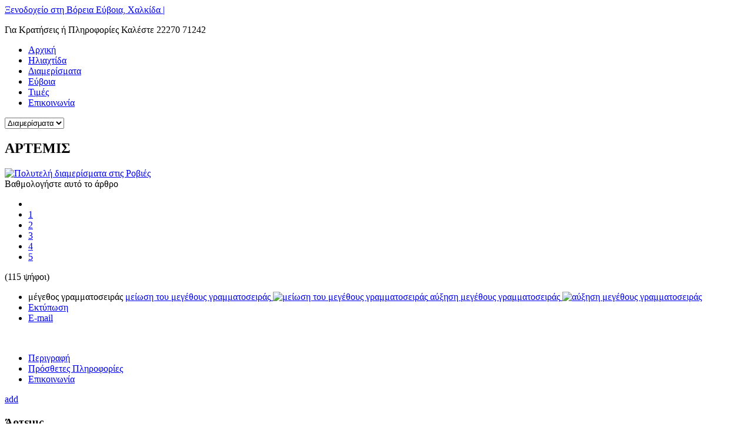

--- FILE ---
content_type: text/html; charset=utf-8
request_url: https://iliahtida-hotel.gr/enoikiazomena-diamerismata/item/222-diamerisma-artemis.html
body_size: 10644
content:
<!DOCTYPE html>
<html prefix="og: http://ogp.me/ns#" lang="el-gr">
<head>
<meta name="viewport" content="width=device-width, initial-scale=1, maximum-scale=1">
<link rel="stylesheet" href="https://iliahtida-hotel.gr/templates/departure/css/bootstrap.min.css" type="text/css" />
<link rel="stylesheet" href="https://iliahtida-hotel.gr/templates/departure/css/bootstrap-responsive.min.css" type="text/css" />
  <base href="https://iliahtida-hotel.gr/enoikiazomena-diamerismata/item/222-diamerisma-artemis.html" />
  <meta http-equiv="content-type" content="text/html; charset=utf-8" />
  <meta name="title" content="ΑΡΤΕΜΙΣ" />
  <meta name="author" content="Ηλιαχτίδα hotel" />
  <meta property="og:url" content="https://iliahtida-hotel.gr/enoikiazomena-diamerismata/item/222-diamerisma-artemis.html" />
  <meta property="og:title" content="ΑΡΤΕΜΙΣ" />
  <meta property="og:type" content="article" />
  <meta property="og:image" content="https://iliahtida-hotel.gr/media/k2/items/cache/3b3e749011568df066956f2034087c10_XS.jpg" />
  <meta name="image" content="https://iliahtida-hotel.gr/media/k2/items/cache/3b3e749011568df066956f2034087c10_XS.jpg" />
  <meta property="og:description" content="Το ξενοδοχείο Ηλιαχτίδα προσφέρει 17 αυτόνομα διαμερίσματα (2, 3 και 4-5 ατόμων) όλα με θέα είτε στην πισίνα του ξενοδοχείου είτε στον κήπο." />
  <meta name="description" content="Το ξενοδοχείο Ηλιαχτίδα προσφέρει 17 αυτόνομα διαμερίσματα (2, 3 και 4-5 ατόμων) όλα με θέα είτε στην πισίνα του ξενοδοχείου είτε στον κήπο." />
  <meta name="generator" content="Joomla! - Open Source Content Management" />
  <title>ΑΡΤΕΜΙΣ</title>
  <link href="/templates/departure/favicon.ico" rel="shortcut icon" type="image/vnd.microsoft.icon" />
  <link rel="stylesheet" href="/media/system/css/modal.css" type="text/css" />
  <link rel="stylesheet" href="/templates/departure/css/k2.css" type="text/css" />
  <link rel="stylesheet" href="https://iliahtida-hotel.gr/components/com_jxtcreadinglist/readinglist.css" type="text/css" />
  <link rel="stylesheet" href="https://iliahtida-hotel.gr/plugins/content/jxtcimagegallery/fancybox/jquery.fancybox-1.3.4.css" type="text/css" />
  <link rel="stylesheet" href="/plugins/k2/userExtendedFields/userExtendedFields/tmpl/css/template.css" type="text/css" />
  <link rel="stylesheet" href="https://iliahtida-hotel.gr/templates/departure/XTC/css.php?id=18&amp;file=default" type="text/css" />
  <link rel="stylesheet" href="https://iliahtida-hotel.gr/templates/departure/XTC/css.php?id=18&amp;group=typo" type="text/css" />
  <link rel="stylesheet" href="https://iliahtida-hotel.gr/templates/departure/XTC/css.php?id=18&amp;group=grid" type="text/css" />
  <link rel="stylesheet" href="https://iliahtida-hotel.gr/templates/departure/XTC/css.php?id=18&amp;group=style3" type="text/css" />
  <link rel="stylesheet" href="https://iliahtida-hotel.gr/templates/system/css/system.css" type="text/css" />
  <link rel="stylesheet" href="https://iliahtida-hotel.gr/templates/system/css/general.css" type="text/css" />
  <link rel="stylesheet" href="https://iliahtida-hotel.gr/templates/departure/XTC/css.php?id=18&amp;file=template" type="text/css" />
  <link rel="stylesheet" href="https://iliahtida-hotel.gr/templates/departure/css/css3effects.css" type="text/css" />
  <link rel="stylesheet" href="/media/com_acymailing/css/module_default.css" type="text/css" />
  <script src="/media/system/js/mootools-core.js" type="text/javascript"></script>
  <script src="/media/system/js/core.js" type="text/javascript"></script>
  <script src="/media/system/js/modal.js" type="text/javascript"></script>
  <script src="//ajax.googleapis.com/ajax/libs/jquery/1.8/jquery.min.js" type="text/javascript"></script>
  <script src="/components/com_k2/js/k2.js?v2.6.6&amp;sitepath=/" type="text/javascript"></script>
  <script src="/media/system/js/mootools-more.js" type="text/javascript"></script>
  <script src="//code.jquery.com/jquery-latest.min.js" type="text/javascript"></script>
  <script src="https://iliahtida-hotel.gr/plugins/content/jxtcimagegallery/fancybox/jquery.fancybox-1.3.4.pack.js" type="text/javascript"></script>
  <script src="https://iliahtida-hotel.gr/templates/departure/js/xtcMenu.js" type="text/javascript"></script>
  <script src="/media/com_acymailing/js/acymailing_module.js" type="text/javascript"></script>
  <script type="text/javascript">

		window.addEvent('domready', function() {

			SqueezeBox.initialize({});
			SqueezeBox.assign($$('a.modal'), {
				parse: 'rel'
			});
		});jQuery(document).ready(function($){ 
			jQuery.noConflict();
			jQuery("a[class=imagegalleryplg]").fancybox({
				"padding":0,
				"margin":0,
				"opacity":true,
				"cyclic":false,
				"autoScale":true,
				"centerOnScroll":true,
				"hideOnOverlayClick":true,
				"hideOnContentClick":false,
				"overlayShow":true,
				"overlayOpacity":0.7,
				"overlayColor":"#000000",
				"titleShow":true,
				"titlePosition":"inside",
				"transitionIn":"elastic",
				"transitionOut":"elastic",
				"speedIn":300,
				"speedOut":300,
				"changeSpeed":300,
				"changeFade":300,
				"showCloseButton":true,
				"showNavArrows":true
			});
		});window.addEvent('load', function(){ xtcMenu(null, 'menu', 200, 50, 'h', new Fx.Transition(Fx.Transitions.Cubic.easeInOut), 90, false, false); });<!--
					var acymailing = Array();
					acymailing['NAMECAPTION'] = 'Name';
					acymailing['NAME_MISSING'] = 'Please enter your name';
					acymailing['EMAILCAPTION'] = 'E-mail';
					acymailing['VALID_EMAIL'] = 'Please enter a valid e-mail address';
					acymailing['ACCEPT_TERMS'] = 'Please check the Terms and Conditions';
					acymailing['CAPTCHA_MISSING'] = 'Please enter the security code displayed in the image';
					acymailing['NO_LIST_SELECTED'] = 'Please select the lists you want to subscribe to';
			//-->
  </script>

	<script type="text/javascript"> if (window.jQuery == undefined) document.write( unescape('%3Cscript src="//code.jquery.com/jquery-latest.min.js" type="text/javascript"%3E%3C/script%3E') );</script>
	<script type="text/javascript">jQuery.noConflict();</script>
<script src="https://iliahtida-hotel.gr/templates/departure/js/easing.js.min.js" type="text/javascript"></script>
<script src="https://iliahtida-hotel.gr/templates/departure/js/xtcScripts.js" type="text/javascript"></script>
<script src="https://iliahtida-hotel.gr/templates/departure/js/bootstrap.js" type="text/javascript"></script>

<script type='text/javascript'>
        var _gaq = _gaq || [];
        _gaq.push(['_setAccount', 'UA-48178556-1']);
        _gaq.push(['_trackPageview']);
        (function() {
                var ga = document.createElement('script'); ga.type = 'text/javascript'; ga.async = true;
                ga.src = ('https:' == document.location.protocol ? 'https://ssl' : 'http://www') + '.google-analytics.com/ga.js';
                var s = document.getElementsByTagName('script')[0]; s.parentNode.insertBefore(ga, s);
        })();
</script>
</head>
<body id="bttop" class="innerpage sticky elegantwrap">
<div id="headerwrap" class="xtc-bodygutter sticky">
		<div id="header" class="xtc-wrapper clearfix">
			<div id="logo" class="hd2">
				<a class="hideTxt" href="/index.php">
					Ξενοδοχείο στη Βόρεια Εύβοια, Χαλκίδα |				</a>
			</div>
							<div id="menu2" class="hd2">
											<div id="menuright2">                           
							

 
	<p>Για Κρατήσεις ή Πληροφορίες Καλέστε 22270 71242</p>
						</div>
					 
					 
				</div>
			 
			<div id="menuwrap"><div id="menu" class="clearfix hd8  suckerfish">
				<ul class="menu xtcdefaultmenu">
<li class="item-21"><a class="mmhome" href="/" >Αρχική</a></li><li class="item-33"><a href="/iliaxtida.html" >Ηλιαχτίδα</a></li><li class="item-22 current active"><a class="mmjcontent" href="/enoikiazomena-diamerismata.html" >Διαμερίσματα</a></li><li class="item-351"><a href="/proorismoi-voreia-evboia.html" >Εύβοια</a></li><li class="item-384"><a href="/diamoni-eyboia-times.html" >Τιμές</a></li><li class="item-108"><a class="mmlayout" href="/epikoinwnia-iliahtida.html" >Επικοινωνία</a></li></ul>
<div class="mobilebtn">
<select size="1" class="menu xtcmobilemenu"  onchange="location.href=this.value">
<option value="/" >Αρχική</option><option value="/iliaxtida.html" >Ηλιαχτίδα</option><option value="/enoikiazomena-diamerismata.html" selected="selected">Διαμερίσματα</option><option value="/proorismoi-voreia-evboia.html" >Εύβοια</option><option value="/diamoni-eyboia-times.html" >Τιμές</option><option value="/epikoinwnia-iliahtida.html" >Επικοινωνία</option></select>
    </div>

			</div></div>
		</div> 
	</div>


        <div id="region3wrap" class="xtc-bodygutter">
        <div id="region3pad" class="xtc-wrapperpad">
	<div id="region3" class="row-fluid xtc-wrapper r3spacer">
        
        
        
        
        
        
                       
       
       
       
       
       
	<div class="center span12">
        	       	
       	<div id="component" class="r3spacer_top">

<!-- Start K2 Item Layout -->
<span id="startOfPageId222"></span>
<div class="k2Header  elegantwrap clearfix">




			<h2 class="item_name"><span>ΑΡΤΕΜΙΣ</span></h2>
	
			<!-- Item title -->
							




	
	<!-- Plugins: BeforeDisplay -->
		<!-- K2 Plugins: K2BeforeDisplay -->
		<!-- Plugins: BeforeDisplayContent -->
		<!-- K2 Plugins: K2BeforeDis//playContent -->
		
			

		<div class="itemInfos">
			

  <!-- Plugins: AfterDisplayTitle -->
	  <!-- K2 Plugins: K2AfterDisplayTitle -->
	</div>
</div>
	<!-- Item Image -->
	<div class="itemImageBlock">
		<span class="itemImage">
			<a class="modal" rel="{handler: 'image'}" href="/media/k2/items/cache/3b3e749011568df066956f2034087c10_XL.jpg" title="Πατήστε για να δείτε την εικόνα">
				<img src="/media/k2/items/cache/3b3e749011568df066956f2034087c10_XL.jpg" alt="&Pi;&omicron;&lambda;&upsilon;&tau;&epsilon;&lambda;ή &delta;&iota;&alpha;&mu;&epsilon;&rho;ί&sigma;&mu;&alpha;&tau;&alpha; &sigma;&tau;&iota;&sigmaf; &Rho;&omicron;&beta;&iota;έ&sigmaf;" style="width:900px;height:auto;" />
			</a>
		</span>

		
							<div class="itemToolbar clearfix">
				
                						<!-- Item Rating -->
						<div class="itemRatingBlock">
							<span>Βαθμολογήστε αυτό το άρθρο</span>
							<div class="itemRatingForm">
								<ul class="itemRatingList">
									<li class="itemCurrentRating" id="itemCurrentRating222" style="width:49.6%;"></li>
									<li><a href="#" rel="222" title="1 αστέρι στα 5" class="one-star">1</a></li>
									<li><a href="#" rel="222" title="2 αστέρια στα 5" class="two-stars">2</a></li>
									<li><a href="#" rel="222" title="3 αστέρια στα 5" class="three-stars">3</a></li>
									<li><a href="#" rel="222" title="4 αστέρια στα 5" class="four-stars">4</a></li>
									<li><a href="#" rel="222" title="5 αστέρια στα 5" class="five-stars">5</a></li>
								</ul>
								<div id="itemRatingLog222" class="itemRatingLog">(115 ψήφοι)</div>
								<div class="clr"></div>
							</div>
							<div class="clr"></div>
						</div>
					                    <div class="itemTools">
					<ul>
													<!-- Font Resizer -->
							<li>
								<span class="itemTextResizerTitle">μέγεθος γραμματοσειράς</span>
								<a href="#" id="fontDecrease">
									<span>μείωση του μεγέθους γραμματοσειράς</span>
									<img src="/components/com_k2/images/system/blank.gif" alt="μείωση του μεγέθους γραμματοσειράς" />
								</a>
								<a href="#" id="fontIncrease">
									<span>αύξηση μεγέθους γραμματοσειράς</span>
									<img src="/components/com_k2/images/system/blank.gif" alt="αύξηση μεγέθους γραμματοσειράς" />
								</a>
							</li>
						
													<!-- Print Button -->
							<li>
								<a class="itemPrintLink" rel="nofollow" href="/enoikiazomena-diamerismata/item/222-diamerisma-artemis.html?tmpl=component&amp;print=1" onclick="window.open(this.href, 'printWindow', 'width=900,height=600,location=no,menubar=no,resizable=yes,scrollbars=yes');return false;">
									<span>Εκτύπωση</span>
								</a>
							</li>
						
													<!-- Email Button -->
							<li>
								<a class="itemEmailLink" rel="nofollow" href="/component/mailto/?tmpl=component&amp;template=departure&amp;link=dd1fcf35a94be04cda907b23b5842fa5fc232273" onclick="window.open(this.href, 'emailWindow', 'width=400,height=350,location=no,menubar=no,resizable=no,scrollbars=no');return false;">
									<span>E-mail</span>
								</a>
							</li>
						
						
						
						
											</ul>	
					<div class="clr"></div>
				</div>
			</div>
							<!-- Item image gallery -->
			<a name="itemImageGalleryAnchor" id="itemImageGalleryAnchor"></a>
			<div class="itemImageGallery">
				<a rel="jxtc69786a9b77e62_group" class="imagegalleryplg" href="https://iliahtida-hotel.gr/media/k2/galleries/222/artemis.jpg" title="&lt;b&gt;&Delta;&omega;&mu;ά&tau;&iota;&omicron; &Alpha;&Rho;&Tau;&Epsilon;&Mu;&Iota;&Sigma; &Xi;&epsilon;&nu;&omicron;&delta;&omicron;&chi;&epsilon;ί&omicron;&upsilon; &Eta;&lambda;&iota;&alpha;&chi;&tau;ί&delta;&alpha;&lt;/b&gt;&lt;br/&gt;Ά&nu;&epsilon;&tau;&alpha; &delta;&omega;&mu;ά&tau;&iota;&alpha; &gamma;&iota;&alpha; &pi;&omicron;&lambda;&lambda;ά ά&tau;&omicron;&mu;&alpha; &mu;&epsilon; &alpha;&upsilon;&tau;ό&nu;&omicron;&mu;&omicron;&upsilon;&sigmaf; &chi;ώ&rho;&omicron;&upsilon;&sigmaf; &kappa;&alpha;&iota; &alpha;&nu;&epsilon;&xi;ά&rho;&tau;&eta;&tau;&eta; &beta;&epsilon;&rho;ά&nu;&tau;&alpha;!
"><img alt="" title=" " src="https://iliahtida-hotel.gr/cache/imagegallery/c86d333f84f4337613b3d120e76ebecb_92x60.jpg" /></a><a rel="jxtc69786a9b77e62_group" class="imagegalleryplg" href="https://iliahtida-hotel.gr/media/k2/galleries/222/diakopes.jpg" title="&lt;b&gt;&Delta;&omega;&mu;ά&tau;&iota;&omicron; &Alpha;&Rho;&Tau;&Epsilon;&Mu;&Iota;&Sigma; &Xi;&epsilon;&nu;&omicron;&delta;&omicron;&chi;&epsilon;ί&omicron;&upsilon; &Eta;&lambda;&iota;&alpha;&chi;&tau;ί&delta;&alpha;&lt;/b&gt;&lt;br/&gt;Ά&nu;&epsilon;&tau;&alpha; &delta;&omega;&mu;ά&tau;&iota;&alpha; &gamma;&iota;&alpha; &pi;&omicron;&lambda;&lambda;ά ά&tau;&omicron;&mu;&alpha; &mu;&epsilon; &alpha;&upsilon;&tau;ό&nu;&omicron;&mu;&omicron;&upsilon;&sigmaf; &chi;ώ&rho;&omicron;&upsilon;&sigmaf; &kappa;&alpha;&iota; &alpha;&nu;&epsilon;&xi;ά&rho;&tau;&eta;&tau;&eta; &beta;&epsilon;&rho;ά&nu;&tau;&alpha;!
" ><img alt="" title=" " src="https://iliahtida-hotel.gr/cache/imagegallery/e1f931483f226040e71fbfbe08ef777f_92x60.jpg" /></a><a rel="jxtc69786a9b77e62_group" class="imagegalleryplg" href="https://iliahtida-hotel.gr/media/k2/galleries/222/diamerisma-sti-thalassa.jpg" title="&lt;b&gt;&Delta;&omega;&mu;ά&tau;&iota;&omicron; &Alpha;&Rho;&Tau;&Epsilon;&Mu;&Iota;&Sigma; &Xi;&epsilon;&nu;&omicron;&delta;&omicron;&chi;&epsilon;ί&omicron;&upsilon; &Eta;&lambda;&iota;&alpha;&chi;&tau;ί&delta;&alpha;&lt;/b&gt;&lt;br/&gt;Ά&nu;&epsilon;&tau;&alpha; &delta;&omega;&mu;ά&tau;&iota;&alpha; &gamma;&iota;&alpha; &pi;&omicron;&lambda;&lambda;ά ά&tau;&omicron;&mu;&alpha; &mu;&epsilon; &alpha;&upsilon;&tau;ό&nu;&omicron;&mu;&omicron;&upsilon;&sigmaf; &chi;ώ&rho;&omicron;&upsilon;&sigmaf; &kappa;&alpha;&iota; &alpha;&nu;&epsilon;&xi;ά&rho;&tau;&eta;&tau;&eta; &beta;&epsilon;&rho;ά&nu;&tau;&alpha;!
" ><img alt="" title=" " src="https://iliahtida-hotel.gr/cache/imagegallery/1877254ca688465dc8bc971ed331fcdf_92x60.jpg" /></a><a rel="jxtc69786a9b77e62_group" class="imagegalleryplg" href="https://iliahtida-hotel.gr/media/k2/galleries/222/dwmatia.jpg" title="&lt;b&gt;&Epsilon;&nu;&omicron;&iota;&kappa;&iota;&alpha;&zeta;ό&mu;&epsilon;&nu;&omicron; &Delta;&omega;&mu;ά&tau;&iota;&omicron; &Alpha;&Rho;&Tau;&Epsilon;&Mu;&Iota;&Sigma; &Xi;&epsilon;&nu;&omicron;&delta;&omicron;&chi;&epsilon;ί&omicron;&upsilon; &Eta;&lambda;&iota;&alpha;&chi;&tau;ί&delta;&alpha;&lt;/b&gt;&lt;br/&gt;&Xi;έ&gamma;&nu;&omicron;&iota;&alpha;&sigma;&tau;&epsilon;&sigmaf; &kappa;&alpha;&lambda;&omicron;&kappa;&alpha;&iota;&rho;&iota;&nu;έ&sigmaf; &delta;&iota;&alpha;&kappa;&omicron;&pi;έ&sigmaf; &gamma;&iota;&alpha; ό&lambda;&eta; &tau;&eta;&nu; &omicron;&iota;&kappa;&omicron;&gamma;έ&nu;&epsilon;&iota;&alpha; &sigma;&tau;&iota;&sigmaf; &Rho;&omicron;&beta;&iota;έ&sigmaf; &Epsilon;&upsilon;&beta;&omicron;ί&alpha;&sigmaf;!
" ><img alt="" title=" " src="https://iliahtida-hotel.gr/cache/imagegallery/2fb919363ee92945740b3c3374bc8e67_92x60.jpg" /></a><a rel="jxtc69786a9b77e62_group" class="imagegalleryplg" href="https://iliahtida-hotel.gr/media/k2/galleries/222/dwmatio.jpg" title="&lt;b&gt;&Epsilon;&nu;&omicron;&iota;&kappa;&iota;&alpha;&zeta;ό&mu;&epsilon;&nu;&omicron; &Delta;&omega;&mu;ά&tau;&iota;&omicron; &Xi;&epsilon;&nu;&omicron;&delta;&omicron;&chi;&epsilon;ί&omicron;&upsilon; &Eta;&lambda;&iota;&alpha;&chi;&tau;ί&delta;&alpha;&lt;/b&gt;&lt;br/&gt;&Xi;έ&gamma;&nu;&omicron;&iota;&alpha;&sigma;&tau;&epsilon;&sigmaf; &kappa;&alpha;&lambda;&omicron;&kappa;&alpha;&iota;&rho;&iota;&nu;έ&sigmaf; &delta;&iota;&alpha;&kappa;&omicron;&pi;έ&sigmaf; &gamma;&iota;&alpha; ό&lambda;&eta; &tau;&eta;&nu; &omicron;&iota;&kappa;&omicron;&gamma;έ&nu;&epsilon;&iota;&alpha; &sigma;&tau;&iota;&sigmaf; &Rho;&omicron;&beta;&iota;έ&sigmaf; &Epsilon;&upsilon;&beta;&omicron;ί&alpha;&sigmaf;!
" ><img alt="" title=" " src="https://iliahtida-hotel.gr/cache/imagegallery/2605f728e939e5997d5e523f81bb98c4_92x60.jpg" /></a><a rel="jxtc69786a9b77e62_group" class="imagegalleryplg" href="https://iliahtida-hotel.gr/media/k2/galleries/222/enoikiazomena-diamerismata.jpg" title="&lt;b&gt;&Epsilon;&nu;&omicron;&iota;&kappa;&iota;&alpha;&zeta;ό&mu;&epsilon;&nu;&omicron; &Delta;&omega;&mu;ά&tau;&iota;&omicron; &sigma;&tau;&eta;&nu; &Beta;ό&rho;&epsilon;&iota;&alpha; &Epsilon;ύ&beta;&omicron;&iota;&alpha;&lt;/b&gt;&lt;br/&gt;&Xi;έ&gamma;&nu;&omicron;&iota;&alpha;&sigma;&tau;&epsilon;&sigmaf; &kappa;&alpha;&lambda;&omicron;&kappa;&alpha;&iota;&rho;&iota;&nu;έ&sigmaf; &delta;&iota;&alpha;&kappa;&omicron;&pi;έ&sigmaf; &gamma;&iota;&alpha; ό&lambda;&eta; &tau;&eta;&nu; &omicron;&iota;&kappa;&omicron;&gamma;έ&nu;&epsilon;&iota;&alpha; &sigma;&tau;&iota;&sigmaf; &Rho;&omicron;&beta;&iota;έ&sigmaf; &Epsilon;&upsilon;&beta;&omicron;ί&alpha;&sigmaf;!
" ><img alt="" title=" " src="https://iliahtida-hotel.gr/cache/imagegallery/30feb27bbe4d1f43e314bb966ecd3802_92x60.jpg" /></a><a rel="jxtc69786a9b77e62_group" class="imagegalleryplg" href="https://iliahtida-hotel.gr/media/k2/galleries/222/ksenodoxeio-pisina.jpg" title="&lt;b&gt;&Epsilon;&nu;&omicron;&iota;&kappa;&iota;&alpha;&zeta;ό&mu;&epsilon;&nu;&omicron; &Delta;&omega;&mu;ά&tau;&iota;&omicron; &sigma;&tau;&eta;&nu; &Beta;ό&rho;&epsilon;&iota;&alpha; &Epsilon;ύ&beta;&omicron;&iota;&alpha;&lt;/b&gt;&lt;br/&gt;&Chi;&alpha;&lambda;&alpha;&rho;&omega;&tau;&iota;&kappa;έ&sigmaf; &delta;&iota;&alpha;&kappa;&omicron;&pi;έ&sigmaf; &kappa;&omicron;&nu;&tau;ά &sigma;&tau;&eta; &theta;ά&lambda;&alpha;&sigma;&sigma;&alpha;, &sigma;&tau;&omicron; &xi;&epsilon;&nu;&omicron;&delta;&omicron;&chi;&epsilon;ί&omicron; &Eta;&lambda;&iota;&alpha;&chi;&tau;ί&delta;&alpha; &sigma;&tau;&omicron; &chi;&omega;&rho;&iota;ό &Rho;&omicron;&beta;&iota;έ&sigmaf; &sigma;&tau;&eta;&nu; &Epsilon;ύ&beta;&omicron;&iota;&alpha;!
" ><img alt="" title=" " src="https://iliahtida-hotel.gr/cache/imagegallery/f679ba0ce1edfcdcb0f0321796f5c703_92x60.jpg" /></a><a rel="jxtc69786a9b77e62_group" class="imagegalleryplg" href="https://iliahtida-hotel.gr/media/k2/galleries/222/oikogeniakes-diakopes.jpg" title="&lt;b&gt;&Omicron;&iota; &chi;ώ&rho;&omicron;&iota; &tau;&omicron;&upsilon; &delta;&omega;&mu;&alpha;&tau;ί&omicron;&upsilon; &Alpha;&Rho;&Tau;&Epsilon;&Mu;&Iota;&Sigma;&lt;/b&gt;&lt;br/&gt;&Xi;έ&gamma;&nu;&omicron;&iota;&alpha;&sigma;&tau;&epsilon;&sigmaf; &kappa;&alpha;&lambda;&omicron;&kappa;&alpha;&iota;&rho;&iota;&nu;έ&sigmaf; &delta;&iota;&alpha;&kappa;&omicron;&pi;έ&sigmaf; &gamma;&iota;&alpha; ό&lambda;&eta; &tau;&eta;&nu; &omicron;&iota;&kappa;&omicron;&gamma;έ&nu;&epsilon;&iota;&alpha; &sigma;&tau;&iota;&sigmaf; &Rho;&omicron;&beta;&iota;έ&sigmaf; &Epsilon;&upsilon;&beta;&omicron;ί&alpha;&sigmaf;!
" ><img alt="" title=" " src="https://iliahtida-hotel.gr/cache/imagegallery/ed25d08303cab179661fc9f711111574_92x60.jpg" /></a><a rel="jxtc69786a9b77e62_group" class="imagegalleryplg" href="https://iliahtida-hotel.gr/media/k2/galleries/222/pisina.jpg" title="&lt;b&gt;&Eta; &theta;έ&alpha; &alpha;&pi;ό &tau;&omicron; &mu;&pi;&alpha;&lambda;&kappa;ό&nu;&iota; &tau;&omicron;&upsilon; &delta;&omega;&mu;&alpha;&tau;ί&omicron;&upsilon; &sigma;&alpha;&sigmaf;&lt;/b&gt;&lt;br/&gt;&Xi;έ&gamma;&nu;&omicron;&iota;&alpha;&sigma;&tau;&epsilon;&sigmaf; &kappa;&alpha;&lambda;&omicron;&kappa;&alpha;&iota;&rho;&iota;&nu;έ&sigmaf; &delta;&iota;&alpha;&kappa;&omicron;&pi;έ&sigmaf; &gamma;&iota;&alpha; ό&lambda;&eta; &tau;&eta;&nu; &omicron;&iota;&kappa;&omicron;&gamma;έ&nu;&epsilon;&iota;&alpha; &sigma;&tau;&iota;&sigmaf; &Rho;&omicron;&beta;&iota;έ&sigmaf; &Epsilon;&upsilon;&beta;&omicron;ί&alpha;&sigmaf;!
" ><img alt="" title=" " src="https://iliahtida-hotel.gr/cache/imagegallery/1d3fab5b8bd168a62e87d23c753d256d_92x60.jpg" /></a><a rel="jxtc69786a9b77e62_group" class="imagegalleryplg" href="https://iliahtida-hotel.gr/media/k2/galleries/222/robies_169.jpg" title="&lt;b&gt;&Epsilon;&nu;&omicron;&iota;&kappa;&iota;&alpha;&zeta;ό&mu;&epsilon;&nu;&omicron; &Delta;&omega;&mu;ά&tau;&iota;&omicron; &sigma;&tau;&iota;&sigmaf; &Rho;&omicron;&beta;&iota;έ&sigmaf;&lt;/b&gt;&lt;br/&gt;&Chi;&alpha;&lambda;&alpha;&rho;&omega;&tau;&iota;&kappa;έ&sigmaf; &delta;&iota;&alpha;&kappa;&omicron;&pi;έ&sigmaf; &sigma;&tau;&omicron; &xi;&epsilon;&nu;&omicron;&delta;&omicron;&chi;&epsilon;ί&omicron; &Eta;&lambda;&iota;&alpha;&chi;&tau;ί&delta;&alpha; &sigma;&tau;&omicron; &chi;&omega;&rho;&iota;ό &Rho;&omicron;&beta;&iota;έ&sigmaf; &sigma;&tau;&eta;&nu; &Epsilon;ύ&beta;&omicron;&iota;&alpha;!
" ><img alt="" title=" " src="https://iliahtida-hotel.gr/cache/imagegallery/23847e25572022b89b3995b4c2a77335_92x60.jpg" /></a>			</div>
		 
	</div>   

<div class="tabbable">
	<ul class="nav nav-tabs" id="k2itemtabs">
		<li class="active"><a href="#description" data-toggle="tab">Περιγραφή</a></li>
        
              
        <li><a href="#extra" data-toggle="tab">Πρόσθετες Πληροφορίες</a></li>       
               
                 
                  
              
        <li><a href="#author" data-toggle="tab">Επικοινωνία</a></li>
         	</ul>
	<div class="k2Container" class="itemView">

		<div class="tab-content">

			      
			<div class="tab-pane active" id="description">
																				<!-- Item fulltext -->
						<div class="itemFullText">
							<a class="rl_guest" href="/login-form" title="Get your own Reading list">
<i class="icon-heart"></i> add</a>

<div class="white-elegant">
<h3 class="moduletitle"><span class="first_word">Άρτεμις</span></h3>
</div>
<p>Ένα ευρύχωρο τριάρι αυτόνομο διαμέρισμα, αποτελείται από 2 ξεχωριστές κρεβατοκάμαρες, κουζίνα και σαλόνι που διαχωρίζονται με πάσο και μπορεί να φιλοξενήσει από τέσσερα έως έξι άτομα με ένα διπλό κρεβάτι, 2 μονά και ένα ημίδιπλο κρεβάτι σε ξεχωριστούς χώρους το κάθε ένα.&nbsp;Για την διέλευση προς το WC δεν γίνεται μέσω άλλων δωματίων. Κάθε δωμάτιο είναι αυτόνομο.</p>
<h3><strong>Παροχές</strong></h3>
<p>Ο χώρος διαθέτει δύο κλιματιστικά, δύο τηλεοράσεις, πλήρως εξοπλισμένη κουζίνα με φουρνάκι-κουζινάκι, ψυγείο, οικοσκευή.&nbsp;Στο δωμάτιο παρέχεται πεντακάθαρη λινοστολή, αποτελούμενη από τραπεζομάντιλα, μαξιλαροθήκες, σεντόνια, κουβέρτες, πετσέτες σώματος και προσώπου τα οποία αντικαθιστώνται κάθε τρεις ημέρες.&nbsp;</p>
<p>Το WC διαθέτει δύο χαλάκια ώστε να μη χρειάζεται να πατήσετε στο πάτωμα.</p>
<p>Το ξενοδοχείο μας « Ηλιαχτίδα Hotel” στις Ροβιές της Ευβοίας παρέχουν σε όλα τα διαμερίσματα δωρεάν ασύρματο Ίντερνετ, τηλέφωνο και δωρεάν μίνι μπαρ με νερό, αναψυκτικά και ένα μπουκάλι κρασί.&nbsp;Το WC διαθέτει κανονική μπανιέρα με ειδικό κάθισμα και πιστολάκι μαλλιών ενώ μπορείτε να ζητήσετε και ισιωτικό μαλλιών.</p>
<h3><strong>Βεράντες-Θέα</strong></h3>
<p>Το διαμέρισμα διαθέτει τρεις ανεξάρτητες βεράντες με την πανέμορφη θέα του Ευβοϊκού και των καταγάλανων νερών του. Επίσης μπορείτε να βλέπετε όλους τους χώρους του ξενοδοχείου μας και να επιβλέπετε τα παιδιά σας είτε βρίσκονται στον κήπο, είτε στην παιδική χαρά είτε στην πισίνα μας.<br />Από τις βεράντες του δωματίου μπορείτε να απολαμβάνετε τα καταπράσινα τοπία της Εύβοιας σε συνδιασμό με τα χρώματα της θάλασσας που δίνουν έναν τόνο ανάσας και γαλήνης από την καθημερινότητα της πόλης.</p>
<p>Στο ξενοδοχείο μας σας δίνεται η δυνατότητα να βγάλετε πανέμορφες φωτογραφίες και να θυμάστε για πάντα τις ξεκούραστες διακοπές σας στην Εύβοια.</p>						</div>
									
				<div class="itemBody">
					
					
					

											<div class="itemContentFooter">
															<!-- Item Hits -->
								<span class="itemHits">
									Διαβάστηκε <b>23577</b> φορές								</span>
							
													</div>
						<div class="clr"></div>
					
					
									</div>

				<!-- Plugins: AfterDisplayContent -->
								<!-- K2 Plugins: K2AfterDisplayContent -->
								<div class="clr"></div>
			</div> <!-- tab -->


  <div class="tab-pane" id="extra">
	  <!-- Item extra fields -->
	  <div class="itemExtraFields">
	  	                       <div class="white-elegant">
<h3 class="moduletitle">
<span class="first_word">Πρόσθετες Πληροφορίες</span>
</h3>
</div>
	  	<ul>
									<li class="even typeTextarea group2">
								<span class="itemExtraFieldsLabel">Παροχές</span>
                <br>
				<span class="itemExtraFieldsValue">Το Ηλιαχτίδα hotel είναι ένα σύγχρονο και πολυτελές συγκρότημα διαμερισμάτων στις Ροβιές Ευβοίας που λειτουργεί καθ'όλη τη διάρκεια του έτους.
<br />
Με στόχο να παρέχουμε μια άνετη διαμονή έχουμε φροντίσει, όλα μας τα διαμερίσμα να έχουν αυτόνομη θέρμανση και κλιματισμό,πλήρως εξοπλισμένη κουζίνα, τηλεόραση, σεντόνια, πετσέτες, τραπεζομάντηλα, χαλάκια και πιστολάκι για τα μαλλιά.
<br/>
Σε όλα τα διαμερίσματα υπάρχει free bar με αναψυκτικά, μπύρες και κρασί.<br/>ΣΕ ΚΑΘΕ ΔΙΑΜΕΡΙΣΜΑ ΥΠΑΡΧΕΙ FREE BAR ΜΕ ΜΙΑ ΣΕΙΡΑ ΑΝΑΨΥΚΤΙΚΑ Η΄ΜΠΥΡΕΣ ΔΩΡΕΑΝ ΓΙΑ ΜΙΑ ΦΟΡΑ</p>
Ο χώρος του ξενοδοχείου μας παρέχει άνετο parking για το αυτοκίνητό σας, παιδική χαρά για τη διασκέδαση των παιδιών, μπαρ δίπλα στην πισίνα, μπάρμπεκιου καθώς και Δωρεάν ασήρματο ίντερνετ που πιάνει σε όλους τους χώρους των εγκαταστάσεων του Ηλιαχτίδα Hotel.<br/>
Επίσης διαθέτουμε κούνια για μωρά και ισιωτικό σίδερο μαλλιών για να μην αγχώνεστε σε περίπτωση που ξεχάσετε τα προσωπικά σας αξεσουάρ.<br /><br/>
<a rel="jxtc69786a9b78466_group" class="imagegalleryplg" href="https://iliahtida-hotel.gr/media/accom/1a.jpg" title=""><img alt="" title=" " src="https://iliahtida-hotel.gr/cache/imagegallery/f0cc9f7b384871bc0072416e34d542d5_351x200.png" /></a><a rel="jxtc69786a9b78466_group" class="imagegalleryplg" href="https://iliahtida-hotel.gr/media/accom/2a.jpg" title="" ><img alt="" title=" " src="https://iliahtida-hotel.gr/cache/imagegallery/c14fb2fb89c07f0f84057b2ccfd1a50e_351x200.png" /></a><a rel="jxtc69786a9b78466_group" class="imagegalleryplg" href="https://iliahtida-hotel.gr/media/accom/3a.jpg" title="" ><img alt="" title=" " src="https://iliahtida-hotel.gr/cache/imagegallery/d5781d58937f28f50abb56ef778f5a16_351x200.png" /></a><a rel="jxtc69786a9b78466_group" class="imagegalleryplg" href="https://iliahtida-hotel.gr/media/accom/4b.jpg" title="" ><img alt="" title=" " src="https://iliahtida-hotel.gr/cache/imagegallery/426c7d56aefaf5e6cd58ea1a6c71300f_351x200.png" /></a></span>
							</li>
									</ul>
	    <div class="clr"></div>
	  </div>
          	</div> <!-- tab -->
	  
    

			   
				<div class="tab-pane" id="author">
                         <div class="white-elegant">
<h3 class="moduletitle">
<span class="first_word">Επικοινωνία</span>
</h3>
</div>
					<!-- Author Block -->
					<div class="itemAuthorBlock">
                    
						                        <div class="itemAuthorImg">
							<img class="itemAuthorAvatar" src="/media/k2/users/1.png" alt="&Eta;&lambda;&iota;&alpha;&chi;&tau;ί&delta;&alpha; hotel" />
                            </div>
												<div class="itemAuthorDetails">
							<a rel="author" href="/enoikiazomena-diamerismata/itemlist/user/446-hliachtidahotel.html"> <h3 class="itemAuthorName">Ηλιαχτίδα hotel     </h3></a>
															<p><p><span style="font-family: Source, Arial, Helvetica, sans-serif; font-size: 14px; line-height: 24px;">Το Ηλιαχτίδα hotel είναι ένα σύγχρονο και πολυτελές συγκρότημα διαμερισμάτων στις Ροβιές Ευβοίας που λειτουργεί καθ'όλη τη διάρκεια του έτους.&nbsp;</span></p></p>
																						<span class="itemAuthorUrl">Ιστότοπος: <a rel="me" href="http://www.iliahtida-hotel.gr" target="_blank">www.iliahtida-hotel.gr</a></span>
																						<span class="itemAuthorEmail">E-mail <script type='text/javascript'>
 <!--
 var prefix = '&#109;a' + 'i&#108;' + '&#116;o';
 var path = 'hr' + 'ef' + '=';
 var addy36389 = '&#105;nf&#111;' + '&#64;';
 addy36389 = addy36389 + '&#105;l&#105;&#97;ht&#105;d&#97;-h&#111;t&#101;l' + '&#46;' + 'gr';
 document.write('<a ' + path + '\'' + prefix + ':' + addy36389 + '\'>');
 document.write(addy36389);
 document.write('<\/a>');
 //-->\n </script><script type='text/javascript'>
 <!--
 document.write('<span style=\'display: none;\'>');
 //-->
 </script>Αυτή η διεύθυνση ηλεκτρονικού ταχυδρομείου προστατεύεται από τους αυτοματισμούς αποστολέων ανεπιθύμητων μηνυμάτων. Χρειάζεται να ενεργοποιήσετε τη JavaScript για να μπορέσετε να τη δείτε.
 <script type='text/javascript'>
 <!--
 document.write('</');
 document.write('span>');
 //-->
 </script></span>
														<div class="clr"></div>
							<!-- K2 Plugins: K2UserDisplay -->
							<!-- JoomlaWorks "User Extended Fields for K2" Plugin (v2.1) starts here -->

<div class="userExtendedFields">

		<div class="userExtendedFieldsContactDetails">
		<h3>Επικοινωνία</h3>
		<ul>
						<li>
				<div class="userElementLabel">Περιοχή</div>
				<div class="userElementValue">Ροβιές</div>
			</li>
			
						<li>
				<div class="userElementLabel">Πόλη</div>
				<div class="userElementValue">Έυβοια</div>
			</li>
			
						<li>
				<div class="userElementLabel">Δήμος</div>
				<div class="userElementValue">Λίμνη Ευβοίας﻿﻿﻿﻿</div>
			</li>
			
						<li>
				<div class="userElementLabel">ΤΚ</div>
				<div class="userElementValue">34005</div>
			</li>
			
						<li>
				<div class="userElementLabel">Χώρα</div>
				<div class="userElementValue">Greece</div>
			</li>
			
						<li>
				<div class="userElementLabel">Τηλέφωνο</div>
				<div class="userElementValue">(+30) 22270 71242</div>
			</li>
			
						<li>
				<div class="userElementLabel">Τηλέφωνο</div>
				<div class="userElementValue">(+30) 210 9411021 </div>
			</li>
					</ul>
	</div>
	<div class="clr"></div>
	
		<div class="userExtendedFieldsSocialProfiles">
		<h3>Social Profiles</h3>

				<a href="http://www.facebook.com/facebook.com/" target="_blank" rel="nofollow" class="uefSocialLink facebook" title="Facebook">
			<span>Facebook</span>
		</a>
		
				<a href="http://twitter.com/twitter.com/" target="_blank" rel="nofollow" class="uefSocialLink twitter" title="Twitter">
			<span>Twitter</span>
		</a>
		
		
		
		
		
		
		
		
		<div class="clr"></div>
	</div>
	
</div>

<!-- JoomlaWorks "User Extended Fields for K2" Plugin (v2.1) ends here -->						</div>
						<div class="clr"></div>
					</div>

									</div> <!-- tab -->
			
			
			
			
									<!-- Item comments -->
					<a name="itemCommentsAnchor" id="itemCommentsAnchor"></a>
					<div class="itemComments">
						
						
						
													<div>Συνδεθείτε για να υποβάλετε σχόλια</div>
											</div>
							</div> <!-- tab -->
		</div>

			<!-- Plugins: AfterDisplay -->
	  <!-- K2 Plugins: K2AfterDisplay -->
			<div class="itemInfosbottom">
											<!-- Item navigation -->
						<span class="itemNavigationTitle">Περισσότερα σε αυτή την κατηγορία:</span>
																			<a class="itemNext" href="/enoikiazomena-diamerismata/item/224-diamerisma-amfitriti.html">
								ΑΜΦΙΤΡΙΤΗ &raquo;
							</a>
													</div> 

		
				<div class="clr"></div>

					<div class="itemBackToTop">
				<a class="k2Anchor" href="/enoikiazomena-diamerismata/item/222-diamerisma-artemis.html#startOfPageId222">
					<i class="icon-circle-arrow-up"></i><br>επιστροφή στην κορυφή				</a>
			</div>
			</div>
	<div class="clr"></div>

<!-- End K2 Item Layout -->

<!-- JoomlaWorks "K2" (v2.6.6) | Learn more about K2 at http://getk2.org -->

</div> 	</div>
	 	</div>
        </div>
	</div>
	<div id="region9wrap" class="xtc-bodygutter"><div id="region9pad" class="xtc-wrapperpad"><div id="region9" class="row-fluid xtc-wrapper r9spacer"><div class="row-fluid"><div id="bottom1" class="xtcBootstrapGrid span3 firstcolumn cols-4 column-1"><div class="singlearea"><div class="module title-on  ">
    <h3 class="moduletitle">
    <span class="first_word">ΔΙΑΒΑΣΤΕ ΕΠΙΣΗΣ...</span>    </h3>

  <div class="modulecontent"> 

 
	<p><span style="color: #999999;">Ωράριο Πισίνας - Bar</span></p>
<p><span style="color: #999999;">8:00-14:00</span></p>
<p><span style="color: #999999;">18:00-22:00</span></p>
<p><span style="color: #ffffff;">Πληροφορίες-Κρατήσεις </span></p>
<h2><span style="color: #ffffff;">(+30) 22270 71242</span></h2> </div>
</div>
</div></div><div id="bottom2" class="xtcBootstrapGrid span3 centercolumn cols-4 column-2"><div class="singlearea"><div class="module title-on  ">
    <h3 class="moduletitle">
    <span class="first_word">ΗΛΙΑΧΤΙΔΑ HOTEL</span>    </h3>

  <div class="modulecontent"> 
<ul class="menu xtcdefaultmenu">
<li class="item-333 subcol0"><a href="/epikoinwnia-iliahtida.html" title="Επικοινωνία | Ξενοδοχείο Ηλιαχτίδα | Ροβιές" >Επικοινωνία</a></li><li class="item-334 subcol1"><a href="/iliaxtida-hotel-rovies-evboia.html" title="Ξενοδοχείο Ηλιαχτίδα στις Ροβιές Ευβοίας" >Το Ξενοδοχείο μας</a></li><li class="item-335 subcol0"><a href="/diamerismata.html" title="Διαμερίσματα στις Ροβιές Ευβοίας" >Διαμερίσματα</a></li><li class="item-124 subcol1"><a href="/login-form.html" title="Φόεμα Επικοινωνίας | Ξενοδοχείο Ηλιαχτίδα, Ροβιές" >Login Form</a></li></ul>
 </div>
</div>
</div></div><div id="bottom3" class="xtcBootstrapGrid span3 centercolumn cols-4 column-3"><div class="singlearea"><div class="module title-on  ">
    <h3 class="moduletitle">
    <span class="first_word">Social</span>    </h3>

  <div class="modulecontent"> <ul class="social">
<li><a href="#" title="Follow Us on Twitter"><i class="icon-twitter"></i><span>Twitter</span></a></li>
<li><a href="https://www.facebook.com/hoteliliahtida" title="Like us on Facebook"><i class="icon-facebook"></i><span>Facebook</span></a></li>
<li><a href="#" title="Google +"><i class="icon-google-plus"></i><span>Google</span></a></li>
<li><a href="#" title="LinkedIn"><i class="icon-linkedin"></i><span>LinkedIn</span></a></li>
<li><a href="http://www.iliahtida-hotel.gr/proorismoi-voreia-evboia?format=feed" title="Rss Feed"><i class="icon-rss"></i><span>Rss Feed</span></a></li>
</ul> </div>
</div>
</div></div><div id="bottom4" class="xtcBootstrapGrid span3 lastcolumn cols-4 column-4"><div class="singlearea"><div class="module title-on  ">
    <h3 class="moduletitle">
    <span class="first_word">Subscribe to our news</span>    </h3>

  <div class="modulecontent"> <div class="acymailing_module" id="acymailing_module_formAcymailing57601">
	<div class="acymailing_fulldiv" id="acymailing_fulldiv_formAcymailing57601" style="text-align:left" >
		<form id="formAcymailing57601" action="/enoikiazomena-diamerismata.html" onsubmit="return submitacymailingform('optin','formAcymailing57601')" method="post" name="formAcymailing57601"  >
		<div class="acymailing_module_form" >
									<div class="acymailing_form">
					<p class="onefield" id="field_name_formAcymailing57601">								<span class="acyfield_name"><input id="user_name_formAcymailing57601"  onfocus="if(this.value == 'Name') this.value = '';" onblur="if(this.value=='') this.value='Name';" class="inputbox" type="text" name="user[name]" style="width:82%" value="Name" /></span>
							</p><p class="onefield" id="field_email_formAcymailing57601">								<span class="acyfield_email"><input id="user_email_formAcymailing57601"  onfocus="if(this.value == 'E-mail') this.value = '';" onblur="if(this.value=='') this.value='E-mail';" class="inputbox" type="text" name="user[email]" style="width:82%" value="E-mail" /></span>
							</p>
					<p class="acysubbuttons">
												<input class="button subbutton btn btn-primary" type="submit" value="Subscribe" name="Submit" onclick="try{ return submitacymailingform('optin','formAcymailing57601'); }catch(err){alert('The form could not be submitted '+err);return false;}"/>
											</p>
				</div>
						<input type="hidden" name="ajax" value="0"/>
			<input type="hidden" name="ctrl" value="sub"/>
			<input type="hidden" name="task" value="notask"/>
			<input type="hidden" name="redirect" value="https%3A%2F%2Filiahtida-hotel.gr%2Fenoikiazomena-diamerismata%2Fitem%2F222-diamerisma-artemis.html"/>
			<input type="hidden" name="redirectunsub" value="https%3A%2F%2Filiahtida-hotel.gr%2Fenoikiazomena-diamerismata%2Fitem%2F222-diamerisma-artemis.html"/>
			<input type="hidden" name="option" value="com_acymailing"/>
						<input type="hidden" name="hiddenlists" value="1"/>
			<input type="hidden" name="acyformname" value="formAcymailing57601" />
									</div>
		</form>
	</div>
	</div>
 </div>
</div>
</div></div></div></div></div></div><div id="footerwrap" class="xtc-bodygutter"><div id="footerwrappad" class="xtc-wrapperpad"><div id="footerpad" class="row-fluid xtc-wrapper"><div class="row-fluid"><div id="footer" class="xtcBootstrapGrid span12 singlecolumn cols-1 column-1"><div class="singlearea"><div class="module title-off  ">
  <div class="modulecontent"> <p><a href="http://www.emads.gr" target="_blank"><img src="/images/bottomlogo.png" alt="" /></a>
</p>
<p style="font-size: 10px;"><a href="http://www.emads.gr" target="_blank">| Σχεδιασμός Ιστοσελίδων | Κατασκευή Ιστοσελίδων |</a>
</p>
 </div>
</div>
</div></div></div></div></div></div>

<!-- Google Code for Etiqueta de remarketing: -->
<!-- Remarketing tags may not be associated with personally identifiable information or placed on pages related to sensitive categories. For instructions on adding this tag and more information on the above requirements, read the setup guide: google.com/ads/remarketingsetup -->
<script type="text/javascript">
/* <![CDATA[ */
var google_conversion_id = 968076696;
var google_conversion_label = "window.google_tag_params";
var google_custom_params = window.google_tag_params;
var google_remarketing_only = true;
/* ]]> */
</script>
<script type="text/javascript" src="//www.googleadservices.com/pagead/conversion.js">
</script>
<noscript>
<div style="display:inline;">
<img height="1" width="1" style="border-style:none;" alt="" src="//googleads.g.doubleclick.net/pagead/viewthroughconversion/968076696/?value=0&amp;label=window.google_tag_params&amp;guid=ON&amp;script=0"/>
</div>
</noscript>
</body>
</html>
